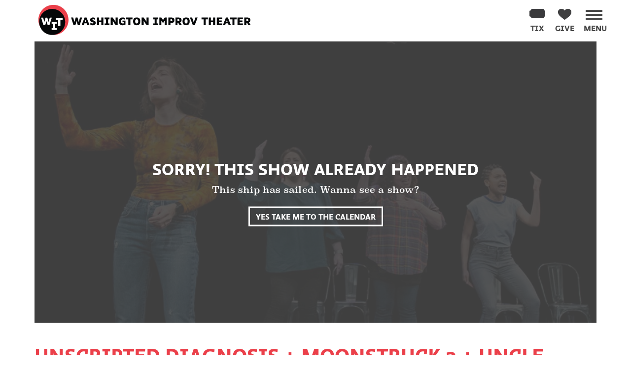

--- FILE ---
content_type: text/html; charset=UTF-8
request_url: https://witdc.org/performances/unscripted-diagnosis-moonstruck-2-uncle-gorgeous/
body_size: 12099
content:
<!doctype html>
<html class="no-js" lang="en-US">

<head>
	<meta charset="utf-8">
	<meta http-equiv="X-UA-Compatible" content="IE=edge">
	<title>Unscripted Diagnosis + Moonstruck 2 + Uncle Gorgeous - Dec 22, 2023</title>
	<meta name="viewport" content="width=device-width, initial-scale=1">
	<meta name='robots' content='index, follow, max-image-preview:large, max-snippet:-1, max-video-preview:-1' />
	<style>img:is([sizes="auto" i], [sizes^="auto," i]) { contain-intrinsic-size: 3000px 1500px }</style>
	
<!-- Google Tag Manager for WordPress by gtm4wp.com -->
<script data-cfasync="false" data-pagespeed-no-defer>
	var gtm4wp_datalayer_name = "dataLayer";
	var dataLayer = dataLayer || [];
</script>
<!-- End Google Tag Manager for WordPress by gtm4wp.com -->
	<meta name="description" content="Join us for Washington Improv Theater Presents - Unscripted Diagnosis + Moonstruck 2 + Uncle Gorgeous - on Dec 22, 2023 at 7:30 pm. This performance features Moonstruck 2 and Uncle Gorgeous." />
	<link rel="canonical" href="https://witdc.org/performances/unscripted-diagnosis-moonstruck-2-uncle-gorgeous/" />
	<meta property="og:locale" content="en_US" />
	<meta property="og:type" content="article" />
	<meta property="og:title" content="Unscripted Diagnosis + Moonstruck 2 + Uncle Gorgeous - Washington Improv Theater" />
	<meta property="og:description" content="WIT&#039;s improv comedians turn an audience suggestion into a never-before-seen comedy show!" />
	<meta property="og:url" content="https://witdc.org/performances/unscripted-diagnosis-moonstruck-2-uncle-gorgeous/" />
	<meta property="og:site_name" content="Washington Improv Theater" />
	<meta property="article:publisher" content="https://www.facebook.com/washingtonimprovtheater" />
	<meta property="article:modified_time" content="2023-11-14T17:12:56+00:00" />
	<meta property="og:image" content="https://witdc.org/wp-content/uploads/2014/10/WIT-rgb_circle.jpg" />
	<meta property="og:image:width" content="377" />
	<meta property="og:image:height" content="383" />
	<meta property="og:image:type" content="image/jpeg" />
	<meta name="twitter:card" content="summary_large_image" />
	<meta name="twitter:site" content="@WITimprov" />
	<script type="application/ld+json" class="yoast-schema-graph">{"@context":"https://schema.org","@graph":[{"@type":"WebPage","@id":"https://witdc.org/performances/unscripted-diagnosis-moonstruck-2-uncle-gorgeous/","url":"https://witdc.org/performances/unscripted-diagnosis-moonstruck-2-uncle-gorgeous/","name":"Unscripted Diagnosis + Moonstruck 2 + Uncle Gorgeous - Washington Improv Theater","isPartOf":{"@id":"https://witdc.org/#website"},"datePublished":"2023-11-07T18:24:25+00:00","dateModified":"2023-11-14T17:12:56+00:00","breadcrumb":{"@id":"https://witdc.org/performances/unscripted-diagnosis-moonstruck-2-uncle-gorgeous/#breadcrumb"},"inLanguage":"en-US","potentialAction":[{"@type":"ReadAction","target":["https://witdc.org/performances/unscripted-diagnosis-moonstruck-2-uncle-gorgeous/"]}]},{"@type":"BreadcrumbList","@id":"https://witdc.org/performances/unscripted-diagnosis-moonstruck-2-uncle-gorgeous/#breadcrumb","itemListElement":[{"@type":"ListItem","position":1,"name":"Home","item":"https://witdc.org/"},{"@type":"ListItem","position":2,"name":"Unscripted Diagnosis + Moonstruck 2 + Uncle Gorgeous"}]},{"@type":"WebSite","@id":"https://witdc.org/#website","url":"https://witdc.org/","name":"Washington Improv Theater","description":"DC&#039;s premier destination for longform improv.","publisher":{"@id":"https://witdc.org/#organization"},"potentialAction":[{"@type":"SearchAction","target":{"@type":"EntryPoint","urlTemplate":"https://witdc.org/search/{search_term_string}"},"query-input":{"@type":"PropertyValueSpecification","valueRequired":true,"valueName":"search_term_string"}}],"inLanguage":"en-US"},{"@type":"Organization","@id":"https://witdc.org/#organization","name":"Washington Improv Theater","url":"https://witdc.org/","logo":{"@type":"ImageObject","inLanguage":"en-US","@id":"https://witdc.org/#/schema/logo/image/","url":"https://witdc.org/wp-content/uploads/2021/09/wit-logo.png","contentUrl":"https://witdc.org/wp-content/uploads/2021/09/wit-logo.png","width":983,"height":1000,"caption":"Washington Improv Theater"},"image":{"@id":"https://witdc.org/#/schema/logo/image/"},"sameAs":["https://www.facebook.com/washingtonimprovtheater","https://x.com/WITimprov","http://instagram.com/washingtonimprovtheater","https://www.linkedin.com/company/washington-improv-theater","https://www.youtube.com/user/WITonvideo"]}]}</script>


<link rel='dns-prefetch' href='//ajax.googleapis.com' />
<link rel='dns-prefetch' href='//www.eventbrite.com' />
<link rel="alternate" type="application/rss+xml" title="Washington Improv Theater &raquo; Feed" href="https://witdc.org/feed/" />
<link rel="https://api.w.org/" href="https://witdc.org/wp-json/" /><link rel="alternate" title="JSON" type="application/json" href="https://witdc.org/wp-json/wp/v2/performances/15697" /><style id='classic-theme-styles-inline-css' type='text/css'>
/*! This file is auto-generated */
.wp-block-button__link{color:#fff;background-color:#32373c;border-radius:9999px;box-shadow:none;text-decoration:none;padding:calc(.667em + 2px) calc(1.333em + 2px);font-size:1.125em}.wp-block-file__button{background:#32373c;color:#fff;text-decoration:none}
</style>
<link rel="stylesheet" href="https://witdc.org/wp-content/plugins/gift-up/blocks/build/checkout-block/checkout.css"><style id='global-styles-inline-css' type='text/css'>
:root{--wp--preset--aspect-ratio--square: 1;--wp--preset--aspect-ratio--4-3: 4/3;--wp--preset--aspect-ratio--3-4: 3/4;--wp--preset--aspect-ratio--3-2: 3/2;--wp--preset--aspect-ratio--2-3: 2/3;--wp--preset--aspect-ratio--16-9: 16/9;--wp--preset--aspect-ratio--9-16: 9/16;--wp--preset--color--black: #000000;--wp--preset--color--cyan-bluish-gray: #abb8c3;--wp--preset--color--white: #ffffff;--wp--preset--color--pale-pink: #f78da7;--wp--preset--color--vivid-red: #cf2e2e;--wp--preset--color--luminous-vivid-orange: #ff6900;--wp--preset--color--luminous-vivid-amber: #fcb900;--wp--preset--color--light-green-cyan: #7bdcb5;--wp--preset--color--vivid-green-cyan: #00d084;--wp--preset--color--pale-cyan-blue: #8ed1fc;--wp--preset--color--vivid-cyan-blue: #0693e3;--wp--preset--color--vivid-purple: #9b51e0;--wp--preset--gradient--vivid-cyan-blue-to-vivid-purple: linear-gradient(135deg,rgba(6,147,227,1) 0%,rgb(155,81,224) 100%);--wp--preset--gradient--light-green-cyan-to-vivid-green-cyan: linear-gradient(135deg,rgb(122,220,180) 0%,rgb(0,208,130) 100%);--wp--preset--gradient--luminous-vivid-amber-to-luminous-vivid-orange: linear-gradient(135deg,rgba(252,185,0,1) 0%,rgba(255,105,0,1) 100%);--wp--preset--gradient--luminous-vivid-orange-to-vivid-red: linear-gradient(135deg,rgba(255,105,0,1) 0%,rgb(207,46,46) 100%);--wp--preset--gradient--very-light-gray-to-cyan-bluish-gray: linear-gradient(135deg,rgb(238,238,238) 0%,rgb(169,184,195) 100%);--wp--preset--gradient--cool-to-warm-spectrum: linear-gradient(135deg,rgb(74,234,220) 0%,rgb(151,120,209) 20%,rgb(207,42,186) 40%,rgb(238,44,130) 60%,rgb(251,105,98) 80%,rgb(254,248,76) 100%);--wp--preset--gradient--blush-light-purple: linear-gradient(135deg,rgb(255,206,236) 0%,rgb(152,150,240) 100%);--wp--preset--gradient--blush-bordeaux: linear-gradient(135deg,rgb(254,205,165) 0%,rgb(254,45,45) 50%,rgb(107,0,62) 100%);--wp--preset--gradient--luminous-dusk: linear-gradient(135deg,rgb(255,203,112) 0%,rgb(199,81,192) 50%,rgb(65,88,208) 100%);--wp--preset--gradient--pale-ocean: linear-gradient(135deg,rgb(255,245,203) 0%,rgb(182,227,212) 50%,rgb(51,167,181) 100%);--wp--preset--gradient--electric-grass: linear-gradient(135deg,rgb(202,248,128) 0%,rgb(113,206,126) 100%);--wp--preset--gradient--midnight: linear-gradient(135deg,rgb(2,3,129) 0%,rgb(40,116,252) 100%);--wp--preset--font-size--small: 13px;--wp--preset--font-size--medium: 20px;--wp--preset--font-size--large: 36px;--wp--preset--font-size--x-large: 42px;--wp--preset--spacing--20: 0.44rem;--wp--preset--spacing--30: 0.67rem;--wp--preset--spacing--40: 1rem;--wp--preset--spacing--50: 1.5rem;--wp--preset--spacing--60: 2.25rem;--wp--preset--spacing--70: 3.38rem;--wp--preset--spacing--80: 5.06rem;--wp--preset--shadow--natural: 6px 6px 9px rgba(0, 0, 0, 0.2);--wp--preset--shadow--deep: 12px 12px 50px rgba(0, 0, 0, 0.4);--wp--preset--shadow--sharp: 6px 6px 0px rgba(0, 0, 0, 0.2);--wp--preset--shadow--outlined: 6px 6px 0px -3px rgba(255, 255, 255, 1), 6px 6px rgba(0, 0, 0, 1);--wp--preset--shadow--crisp: 6px 6px 0px rgba(0, 0, 0, 1);}:where(.is-layout-flex){gap: 0.5em;}:where(.is-layout-grid){gap: 0.5em;}body .is-layout-flex{display: flex;}.is-layout-flex{flex-wrap: wrap;align-items: center;}.is-layout-flex > :is(*, div){margin: 0;}body .is-layout-grid{display: grid;}.is-layout-grid > :is(*, div){margin: 0;}:where(.wp-block-columns.is-layout-flex){gap: 2em;}:where(.wp-block-columns.is-layout-grid){gap: 2em;}:where(.wp-block-post-template.is-layout-flex){gap: 1.25em;}:where(.wp-block-post-template.is-layout-grid){gap: 1.25em;}.has-black-color{color: var(--wp--preset--color--black) !important;}.has-cyan-bluish-gray-color{color: var(--wp--preset--color--cyan-bluish-gray) !important;}.has-white-color{color: var(--wp--preset--color--white) !important;}.has-pale-pink-color{color: var(--wp--preset--color--pale-pink) !important;}.has-vivid-red-color{color: var(--wp--preset--color--vivid-red) !important;}.has-luminous-vivid-orange-color{color: var(--wp--preset--color--luminous-vivid-orange) !important;}.has-luminous-vivid-amber-color{color: var(--wp--preset--color--luminous-vivid-amber) !important;}.has-light-green-cyan-color{color: var(--wp--preset--color--light-green-cyan) !important;}.has-vivid-green-cyan-color{color: var(--wp--preset--color--vivid-green-cyan) !important;}.has-pale-cyan-blue-color{color: var(--wp--preset--color--pale-cyan-blue) !important;}.has-vivid-cyan-blue-color{color: var(--wp--preset--color--vivid-cyan-blue) !important;}.has-vivid-purple-color{color: var(--wp--preset--color--vivid-purple) !important;}.has-black-background-color{background-color: var(--wp--preset--color--black) !important;}.has-cyan-bluish-gray-background-color{background-color: var(--wp--preset--color--cyan-bluish-gray) !important;}.has-white-background-color{background-color: var(--wp--preset--color--white) !important;}.has-pale-pink-background-color{background-color: var(--wp--preset--color--pale-pink) !important;}.has-vivid-red-background-color{background-color: var(--wp--preset--color--vivid-red) !important;}.has-luminous-vivid-orange-background-color{background-color: var(--wp--preset--color--luminous-vivid-orange) !important;}.has-luminous-vivid-amber-background-color{background-color: var(--wp--preset--color--luminous-vivid-amber) !important;}.has-light-green-cyan-background-color{background-color: var(--wp--preset--color--light-green-cyan) !important;}.has-vivid-green-cyan-background-color{background-color: var(--wp--preset--color--vivid-green-cyan) !important;}.has-pale-cyan-blue-background-color{background-color: var(--wp--preset--color--pale-cyan-blue) !important;}.has-vivid-cyan-blue-background-color{background-color: var(--wp--preset--color--vivid-cyan-blue) !important;}.has-vivid-purple-background-color{background-color: var(--wp--preset--color--vivid-purple) !important;}.has-black-border-color{border-color: var(--wp--preset--color--black) !important;}.has-cyan-bluish-gray-border-color{border-color: var(--wp--preset--color--cyan-bluish-gray) !important;}.has-white-border-color{border-color: var(--wp--preset--color--white) !important;}.has-pale-pink-border-color{border-color: var(--wp--preset--color--pale-pink) !important;}.has-vivid-red-border-color{border-color: var(--wp--preset--color--vivid-red) !important;}.has-luminous-vivid-orange-border-color{border-color: var(--wp--preset--color--luminous-vivid-orange) !important;}.has-luminous-vivid-amber-border-color{border-color: var(--wp--preset--color--luminous-vivid-amber) !important;}.has-light-green-cyan-border-color{border-color: var(--wp--preset--color--light-green-cyan) !important;}.has-vivid-green-cyan-border-color{border-color: var(--wp--preset--color--vivid-green-cyan) !important;}.has-pale-cyan-blue-border-color{border-color: var(--wp--preset--color--pale-cyan-blue) !important;}.has-vivid-cyan-blue-border-color{border-color: var(--wp--preset--color--vivid-cyan-blue) !important;}.has-vivid-purple-border-color{border-color: var(--wp--preset--color--vivid-purple) !important;}.has-vivid-cyan-blue-to-vivid-purple-gradient-background{background: var(--wp--preset--gradient--vivid-cyan-blue-to-vivid-purple) !important;}.has-light-green-cyan-to-vivid-green-cyan-gradient-background{background: var(--wp--preset--gradient--light-green-cyan-to-vivid-green-cyan) !important;}.has-luminous-vivid-amber-to-luminous-vivid-orange-gradient-background{background: var(--wp--preset--gradient--luminous-vivid-amber-to-luminous-vivid-orange) !important;}.has-luminous-vivid-orange-to-vivid-red-gradient-background{background: var(--wp--preset--gradient--luminous-vivid-orange-to-vivid-red) !important;}.has-very-light-gray-to-cyan-bluish-gray-gradient-background{background: var(--wp--preset--gradient--very-light-gray-to-cyan-bluish-gray) !important;}.has-cool-to-warm-spectrum-gradient-background{background: var(--wp--preset--gradient--cool-to-warm-spectrum) !important;}.has-blush-light-purple-gradient-background{background: var(--wp--preset--gradient--blush-light-purple) !important;}.has-blush-bordeaux-gradient-background{background: var(--wp--preset--gradient--blush-bordeaux) !important;}.has-luminous-dusk-gradient-background{background: var(--wp--preset--gradient--luminous-dusk) !important;}.has-pale-ocean-gradient-background{background: var(--wp--preset--gradient--pale-ocean) !important;}.has-electric-grass-gradient-background{background: var(--wp--preset--gradient--electric-grass) !important;}.has-midnight-gradient-background{background: var(--wp--preset--gradient--midnight) !important;}.has-small-font-size{font-size: var(--wp--preset--font-size--small) !important;}.has-medium-font-size{font-size: var(--wp--preset--font-size--medium) !important;}.has-large-font-size{font-size: var(--wp--preset--font-size--large) !important;}.has-x-large-font-size{font-size: var(--wp--preset--font-size--x-large) !important;}
:where(.wp-block-post-template.is-layout-flex){gap: 1.25em;}:where(.wp-block-post-template.is-layout-grid){gap: 1.25em;}
:where(.wp-block-columns.is-layout-flex){gap: 2em;}:where(.wp-block-columns.is-layout-grid){gap: 2em;}
:root :where(.wp-block-pullquote){font-size: 1.5em;line-height: 1.6;}
</style>
<link rel="stylesheet" href="https://witdc.org/wp-content/plugins/genesis-columns-advanced/css/gca-column-styles.css"><link rel="stylesheet" href="https://witdc.org/wp-content/themes/washington_improv/dist/css/main-4ca3546560.css"><link rel="stylesheet" href="https://witdc.org/wp-content/themes/washington_improv/blocks/performance-calendar/block.css"><link rel="stylesheet" href="https://witdc.org/wp-content/themes/washington_improv/css/theme-custom.css"><script src="https://witdc.org/wp-content/plugins/gift-up/blocks/build/checkout-block/checkout.js" defer data-wp-strategy="defer"></script><script src="https://ajax.googleapis.com/ajax/libs/jquery/2.1.1/jquery.min.js"></script><script>
/* <![CDATA[ */
var notification = {"notification_enabled":false};
/* ]]> */
</script><script defer src="https://witdc.org/wp-content/themes/washington_improv/dist/js/scripts-8256ba6263.js"></script><script async defer src="https://witdc.org/wp-content/themes/washington_improv/dist/js/witNewsletter-cfe67f33a2.js"></script><script src="//use.typekit.com/sfq2chm.js"></script><script>
/* <![CDATA[ */
try{Typekit.load({ async: false });}catch(e){}
/* ]]> */
</script><!-- Facebook Pixel Code -->
<script>
  !function(f,b,e,v,n,t,s)
  {if(f.fbq)return;n=f.fbq=function(){n.callMethod?
  n.callMethod.apply(n,arguments):n.queue.push(arguments)};
  if(!f._fbq)f._fbq=n;n.push=n;n.loaded=!0;n.version='2.0';
  n.queue=[];t=b.createElement(e);t.async=!0;
  t.src=v;s=b.getElementsByTagName(e)[0];
  s.parentNode.insertBefore(t,s)}(window, document,'script',
  'https://connect.facebook.net/en_US/fbevents.js');
  fbq('init', '254923551557674');
  fbq('track', 'PageView');
</script>
<noscript><img height="1" width="1" style="display:none"
  src="https://www.facebook.com/tr?id=254923551557674&ev=PageView&noscript=1"
/></noscript>
<!-- End Facebook Pixel Code -->
<!-- Google Tag Manager for WordPress by gtm4wp.com -->
<!-- GTM Container placement set to off -->
<script data-cfasync="false" data-pagespeed-no-defer>
	var dataLayer_content = {"pagePostType":"performances","pagePostType2":"single-performances","pagePostAuthor":"Dan Miller"};
	dataLayer.push( dataLayer_content );
</script>
<script data-cfasync="false" data-pagespeed-no-defer>
	console.warn && console.warn("[GTM4WP] Google Tag Manager container code placement set to OFF !!!");
	console.warn && console.warn("[GTM4WP] Data layer codes are active but GTM container must be loaded using custom coding !!!");
</script>
<!-- End Google Tag Manager for WordPress by gtm4wp.com --><link rel="apple-touch-icon" sizes="180x180" href="https://witdc.org/wp-content/themes/washington_improv/dist/img/icon/apple-touch-icon-180x180.png"><link rel="icon" href="https://witdc.org/wp-content/themes/washington_improv/dist/img/icon/favicon-32x32.png?v=2" sizes="32x32" /><link rel="icon" href="https://witdc.org/wp-content/themes/washington_improv/dist/img/icon/favicon-16x16.png?v=2" sizes="16x16" /><link rel="logo" type="image/svg" href="https://witdc.org/wp-content/themes/washington_improv/dist/img/logo/washington-improv-theater-logo.svg" />		<style type="text/css" id="wp-custom-css">
			.section-banner {height:calc(45vh - 84px);}

.section-banner .page-title {bottom: -20px;}		</style>
			

	
	<link rel="alternate" type="application/rss+xml" title=" Feed" href="https://witdc.org/feed/">
	<meta name="facebook-domain-verification" content="j0wt58mdzyhv6rwx1amp7v7zuhnpcj" />
	<!-- Google Tag Manager -->
	<script>
		(function(w,d,s,l,i){w[l]=w[l]||[];w[l].push({'gtm.start':
		new Date().getTime(),event:'gtm.js'});var f=d.getElementsByTagName(s)[0],
		j=d.createElement(s),dl=l!='dataLayer'?'&l='+l:'';j.async=true;j.src=
		'https://www.googletagmanager.com/gtm.js?id='+i+dl;f.parentNode.insertBefore(j,f);
		})(window,document,'script','dataLayer','GTM-W4H92F8');
	</script>
	<!-- End Google Tag Manager -->
</head>

<body data-rsssl=1 class="wp-singular performances-template-default single single-performances postid-15697 wp-theme-washington_improv metaslider-plugin wit unscripted-diagnosis-moonstruck-2-uncle-gorgeous  performances unscripted-diagnosis-moonstruck-2-uncle-gorgeous ">
	<!-- Google Tag Manager (noscript) -->
	<noscript>
		<iframe src="https://www.googletagmanager.com/ns.html?id=GTM-W4H92F8" height="0" width="0" style="display:none;visibility:hidden"></iframe>
	</noscript>
	<!-- End Google Tag Manager (noscript) -->
	<div class="site-wrapper">
		<div class="site-wrapper-inner">
			        	<header class="masthead header clearfix headroom" id="header">
		<div class="inner container">
			<div class="row">
				<div class="masthead-brand col-xs-4 col-sm-8">
					<a href="/" class="logo" id="logo">
						<span class="sr-only">Washington Improv Theater</span>
					</a>
				</div>
				<div class="navbar-right main-menu-container" id="main-menu-container">
					<a class="navbar-toggle main-menu-toggle nav-btn nav-main-menu-btn" id="main-menu-toggle" href="#main-menu" role="button" aria-expanded="false" aria-controls="main-menu" aria-label="Toggle Main Menu">
						<span class="nav-icon menu-icon"></span>
						<span class="nav-icon-title nav-menu-button-title menu-icon-title">Menu</span>
					</a>
					<div class="main-navigation-container" id="main-menu">
						<div class="container">
							<div class="row nav-header-row" id="nav-header-row"></div>
	<div class="row primary-nav-row" id="primary-nav-row">
					<div class="col-xs-12 col-sm-4 ">
				<div class="panel">
					<div class="panel-heading">
						<a href="https://witdc.org/watch/" class="accent-text-shows accent-text-watch" title="Shows">Shows</a>
					</div>
											<ul class="list-group">
															<li class="list-group-item">
									<a href="https://witdc.org/watch#wit-calendar" title="Get Tickets">Get Tickets</a>
								</li>
															<li class="list-group-item">
									<a href="https://witdc.org/ensembles/" title="Ensembles">Ensembles</a>
								</li>
															<li class="list-group-item">
									<a href="https://witdc.org/plan-your-visit/" title="Plan Your Visit">Plan Your Visit</a>
								</li>
													</ul>
									</div>
			</div>
					<div class="col-xs-12 col-sm-4 ">
				<div class="panel">
					<div class="panel-heading">
						<a href="https://witdc.org/improv-classes/" class="accent-text-classes accent-text-improv" title="Classes">Classes</a>
					</div>
											<ul class="list-group">
															<li class="list-group-item">
									<a href="https://witdc.org/improv-classes/" title="Learn">Learn</a>
								</li>
															<li class="list-group-item">
									<a href="https://witdc.org/classes/" title="Upcoming Classes">Upcoming Classes</a>
								</li>
															<li class="list-group-item">
									<a href="https://witdc.org/improv-classes/improv-for-all/" title="Free Workshops">Free Workshops</a>
								</li>
															<li class="list-group-item">
									<a href="https://witdc.org/class-policies/" title="Class Policies">Class Policies</a>
								</li>
													</ul>
									</div>
			</div>
					<div class="col-xs-12 col-sm-4 ">
				<div class="panel">
					<div class="panel-heading">
						<a href="https://witdc.org/wit-at-work/" class="accent-text-witwork accent-text-wit" title="WIT@Work">WIT@Work</a>
					</div>
											<ul class="list-group">
															<li class="list-group-item">
									<a href="https://witdc.org/wit-at-work/" title="Bring improv to work">Bring improv to work</a>
								</li>
															<li class="list-group-item">
									<a href="https://witdc.org/wp-content/uploads/2025/03/WIT@Work-Brochure-2024.pdf" title="Our brochure">Our brochure</a>
								</li>
													</ul>
									</div>
			</div>
			</div>
	<div class="row secondary-nav-row" id="secondary-nav-row">
		<div class="col-xs-12 col-sm-4">
							<div class="panel">
					<div class="panel-heading">
						<a href="https://witdc.org/about-wit/" class="menu-about-wit menu-item-has-children" title="About WIT">About WIT</a>
					</div>
											<ul class="list-group">
															<li class="list-group-item">
									<a href="https://witdc.org/about-wit/" title="Who We Are">Who We Are</a>
								</li>
															<li class="list-group-item">
									<a href="https://witdc.org/people/" title="People">People</a>
								</li>
															<li class="list-group-item">
									<a href="https://witdc.org/wits-board/" title="WIT’s Board">WIT’s Board</a>
								</li>
															<li class="list-group-item">
									<a href="https://witdc.org/discrimination-harassment-prevention-policy-washington-improv-theater/" title="Discrimination and Harassment Prevention Policy">Discrimination and Harassment Prevention Policy</a>
								</li>
													</ul>
									</div>
					</div>
					<div class="col-xs-12 col-sm-4">
				<div class="panel">
					<div class="panel-heading">
						<a href="https://witdc.org/news/" class="" title="News">News</a>
					</div>
									</div>
			</div>
					<div class="col-xs-12 col-sm-4">
				<div class="panel">
					<div class="panel-heading">
						<a href="https://witdc.org/get-involved/" class="" title="Get Involved">Get Involved</a>
					</div>
									</div>
			</div>
					<div class="col-xs-12 col-sm-4">
				<div class="panel">
					<div class="panel-heading">
						<a href="https://witdc.org/laughingmatters/" class="" title="Laughing Matters">Laughing Matters</a>
					</div>
									</div>
			</div>
					<div class="col-xs-12 col-sm-4">
				<div class="panel">
					<div class="panel-heading">
						<a href="https://witdc.org/wits-big-move/" class="" title="WIT's New Home">WIT's New Home</a>
					</div>
									</div>
			</div>
			</div>
						</div>
					</div>
				</div>
				<div class="navbar-right">
											<a href="https://secure.givelively.org/donate/washington-improvisational-theater-co/support-wit-with-a-year-end-gift" class="nav-btn nav-donate-btn pull-right" id="header-donations-btn" onclick="__gaTracker('send', 'event', 'outbound-donations', 'https://secure.givelively.org/donate/washington-improvisational-theater-co/support-wit-with-a-year-end-gift', 'Topbar Donations Button');" aria-labelledby="heart-label">
							<span id="heart" class="nav-icon donate-icon"></span>
							<span class="nav-icon-title donate-icon-title" id="heart-label">Give</span>
							<span id="heart-loader"></span>
						</a>
																<a href="https://witdc.org/watch/" class="nav-btn nav-tix-btn pull-right" id="header-tix-btn">
							<span id="tix" class="nav-icon tix-icon"></span>
							<span class="nav-icon-title tix-icon-title">Tix</span>
							<span id="tix-loader"></span>
						</a>
									</div>
			</div>
		</div>
	</header>
<a class="skip-link sr-only" href="#main">Skip to content</a>
<div class="page-container" id="main" role="main" tab-index="-1">
        <button type="button" id="return-to-top" title="Back to Top" class="" aria-hidden="true">
	<i class="fa fa-chevron-up"></i>
</button>
        
    						<article class="post post-type-performances" id="post-15697"  itemscope itemtype="http://schema.org/ComedyEvent" >
        <section class="performances-post">
            <div class="container">
                <div class="post-content" id="content">
                    
	
<div class="post-banner-container" data-current="1768953600" data-performance="1703203200">
			<div class="row">
			<div class="col-xs-12">
				<img src="https://witdc.org/wp-content/uploads/2023/08/moonstruck-1000x500-c-default.jpg" class="full-width-image img-responsive" alt="Unscripted Diagnosis + Moonstruck 2 + Uncle Gorgeous"/>
			</div>
		</div>
				<div class="content-banner-container archived-content-banner-container">
	<div class="banner-caption">
					<h2>Sorry! This show already happened</h2>
		
					<p class="lead">This ship has sailed. Wanna see a show?</p>
		
		<a href="/watch/#calendar" class="btn btn-outline btn-white-outline" title="Calendar">Yes take me to the calendar</a>
	</div>
</div>
	</div>

<div class="row">
	<div class="col-xs-12">
		<div class="page-header ">
			<h1 class="accent-text" itemprop="name">Unscripted Diagnosis + Moonstruck 2 + Uncle Gorgeous</h1>
            
			<h2>
				Washington Improv Theater Presents
						-
										December 22, 2023			</h2>




                											<a href="https://www.eventbrite.com/e/750952207267" class="btn large red" itemprop="url"  id="eb-tix-trigger" onclick="return false;">Get Tickets Now!</a>
													





		</div>
					<p class="lead">WIT's improv comedians turn an audience suggestion into a never-before-seen comedy show!</p>
			</div>
</div>
                    	<a href="https://witdc.org/performances/queer-variety-cavalcade-a-queermas-carol/" class="pagination-item post-pagination pagination-item-prev post-prev " id="performances_prev" rel="prev" title="Previous Performances Post">
		<span class="sr-only">Queer Variety Cavalcade - A "Queermas Carol"</span>
		<i class="fa fa-chevron-left fa-2x"></i>
	</a>
	<a href="https://witdc.org/performances/uncle-gorgeous-imusical-11/" class="pagination-item pagination-item-next post-pagination post-next " id="performances_next" rel="next" title="Next Performances Post">
		<span class="sr-only">Uncle Gorgeous + iMusical</span>
		<i class="fa fa-chevron-right fa-2x"></i>
	</a>
                    
	
                        	<div class="row ">
					<div class="col-sm-6">
				<h4>Guest acts</h4>
<p><strong>Unscripted Diagnosis:</strong> <span data-sheets-formula-bar-text-style="font-size:13px;color:#000000;font-weight:normal;text-decoration:none;font-family:'Arial';font-style:normal;text-decoration-skip-ink:none;">Some of the weirdest injuries occur when you are home for the holidays. This is your chance to experience the perfect blend of comedy and chaos. Our team of talented improvisers will have you in stitches as they take on the role of doctors, patients and family members with no script, just your stories and our wit. <em>Cast:</em> Krystal Ali, Samiyyah Ali, Erick Acuña, Neil Baron, David Brescia-Weiler, Caroline Chen, Tom Di Liberto, Patrick Fleury, Kristina Martinez, Ryan McCloskey, Kelsey Peters, Bethany Stokes, Elaine Tinkelman, Slli&#8217;m Williams </span></p>
<p><strong>Moonstruck 2:</strong> The <span data-sheets-formula-bar-text-style="font-size:13px;color:#000000;font-weight:normal;text-decoration:none;font-family:'Arial';font-style:normal;text-decoration-skip-ink:none;">2023 Fighting Improv Smackdown Tournament champions, Moonstruck 2 consists of four city gals, who know that sometimes you need to dance in front of the moonlight. Come *CHER* your favorite holiday movie quote, and watch them spin it into a show that&#8217;s fast, feminist, and fun. <em>Cast:</em> Jordana Mishory, Macey Schiff, Liz Sanders, Simone Webster </span></p>
<p><strong>Uncle Gorgeous: </strong><span data-sheets-formula-bar-text-style="font-size:13px;color:#000000;font-weight:normal;text-decoration:none;font-family:'Arial';font-style:normal;text-decoration-skip-ink:none;">Join Uncle Gorgeous for a heartwarming holiday-themed improv show that&#8217;s all about making cherished memories come alive! We&#8217;ll ask for a fond holiday memory involving a loved one, then delve into a brief interview to capture the essence of that special time. From there, get ready for a 25-minute silly super-cut of the highs, lows, hilarity, and beauty of existing in today&#8217;s world. The performers will feel like your favorite fun uncles when they improvise a feel-good comedy set based on your heartwarming holiday recollections, ensuring a night of laughter, nostalgia, and unscripted fun. </span></p>

			</div>
			<div class="col-sm-6">
				<p><b>Frequently Asked Questions</b></p>
<p><a href="https://witdc.org/frequently-asked-questions/">Visit our FAQ</a> for answers to frequently asked questions about WIT performances.</p>
<p><b>COVID safety</b></p>
<p>Masks are recommended, but not required for WIT shows. Learn more on our<a href="https://witdc.org/covidsafety/"> COVID Safety page</a>.</p>
<p><b>Accessibility information</b></p>
<p>This performance will take place in the Milton Theatre on the second floor, reachable by stairs or elevator. Most seats in the Milton require the use of some stairs in the theater. The Milton has wheelchair- and scooter-accessible locations (reached by use of a platform lift) where patrons can remain in their wheelchairs or transfer to seats. Patrons requiring a wheelchair-accessible seat location should purchase a general admission ticket and then notify us by email at <a href="mailto:wit@witdc.org" target="_blank" rel="noopener">wit@witdc.org</a> so that box office staff can be ready to assist or direct you. Please do not contact the Studio Theatre box office; they do not handle ticketing or seating for WIT performances. For more info on accessibility at Studio Theatre, see <a href="https://www.studiotheatre.org/visit/accessibility" target="_blank" rel="noopener" data-saferedirecturl="https://www.google.com/url?q=https://www.studiotheatre.org/visit/accessibility&amp;source=gmail&amp;ust=1700058469978000&amp;usg=AOvVaw2qV0lG_1lWbqk38v2PfJrL">their accessibility page</a>.</p>

			</div>
			</div>
            

<div class="post-details-container post-details" id="post-details" style="margin-top:4rem">
<h2 class="accent-text post-details-heading">Details</h2>
<div class="post-details list-group">
            <div class="list-group-item list-item-event-date">
            <div class="list-group-item-heading">Date:</div>
            <div class="list-group-item-text">Friday December 22, 2023</div>
        </div>
        <div class="list-group-item list-item-event-time">
            <div class="list-group-item-heading">Time:</div>
            <div class="list-group-item-text">7:30 PM</div>
        </div>
        <meta itemprop="startDate" content="2023-12-22T19:30:00">
    
            <div class="list-group-item list-item-event-price" itemscope="itemscope" itemtype="http://schema.org/Offer" itemprop="offers">
            <div class="list-group-item-heading">Price:</div>
            <div class="list-group-item-text">$15.00 - $20.00</div>
                        <meta itemprop="url" content="https://www.eventbrite.com/e/750952207267"/>
                        <meta itemprop="price" content="15"/>
            <meta itemprop="priceCurrency" content="USD"/>
        </div>
    
    <div class="list-group-item">
        <div class="list-group-item-heading">Invite Your Friends:</div>
        <div class="list-group-item-text">
            <div class=" social-sharing-container">
                	<span class="article-share-container">
					<a href="http://www.facebook.com/sharer/sharer.php?u=https://witdc.org/performances/unscripted-diagnosis-moonstruck-2-uncle-gorgeous/" class="social-share facebook-share" id="facebook-share" onclick="__gaTracker('send', 'event', 'outbound-share', 'http://www.facebook.com/sharer/sharer.php?u=https://witdc.org/performances/unscripted-diagnosis-moonstruck-2-uncle-gorgeous/', 'Facebook Share performances');" title="Share on Facebook">
				<span class="sr-only">Share on Facebook</span>
				<i class="fa fa-facebook fa-2x"></i>
			</a>
							<a href="https://twitter.com/intent/tweet?url=https%3A%2F%2Fwitdc.org%2Fperformances%2Funscripted-diagnosis-moonstruck-2-uncle-gorgeous%2F&#038;via=WITimprov&#038;text=Unscripted+Diagnosis+%2B+Moonstruck+2+%2B+Uncle+Gorgeous&#038;hashtags=" class="social-share twitter-share" id="twitter-share" onclick="__gaTracker('send', 'event', 'outbound-share', 'https://twitter.com/intent/tweet?url=https%3A%2F%2Fwitdc.org%2Fperformances%2Funscripted-diagnosis-moonstruck-2-uncle-gorgeous%2F&#038;via=WITimprov&#038;text=Unscripted+Diagnosis+%2B+Moonstruck+2+%2B+Uncle+Gorgeous&#038;hashtags=', 'Twitter Share performances');" title="Share on Twitter">
				<span class="sr-only">Share on Twitter</span>
				<i class="fa fa-twitter fa-2x"></i>
			</a>
							<a href="mailto:?subject=Unscripted%20Diagnosis%20+%20Moonstruck%202%20+%20Uncle%20Gorgeous&#038;body=https://witdc.org/performances/unscripted-diagnosis-moonstruck-2-uncle-gorgeous/" class="social-share email-share" id="email-share" onclick="__gaTracker('send', 'event', 'outbound-share', 'mailto:?subject=Unscripted%20Diagnosis%20+%20Moonstruck%202%20+%20Uncle%20Gorgeous&#038;body=https://witdc.org/performances/unscripted-diagnosis-moonstruck-2-uncle-gorgeous/', 'Email Share performances ');" title="Share via Email">
				<span class="sr-only">Share via Email</span>
				<i class="fa fa-envelope fa-2x"></i>
			</a>
					</span>
            </div>
        </div>
    </div>




    
        <div class="list-group-item list-group-item-location">
                            
                    <div class="list-group-item-heading">Location:</div>
                    <div class="list-group-item-text" itemprop="location" itemscope="itemscope" itemtype="http://schema.org/EventVenue">
                        <p>
                            <span itemprop="name">Studio Theatre</span>
                            <br/>

                                <a href="http://maps.google.com/?q=1501%2014th%20Street%20Northwest" title="Get Directions" target="_blank">
                                    <span itemprop="address">1501 14th Street Northwest</span>
                                </a>
                                                    </p>
                    </div>
                
                    </div>
        
    
</div>

</div>

                </div>
                <div class="theme-block performance-calendar">

<h2>Performance Calendar</h2>
<form method="get" class="filters">

<span class="dates" id="filter-month">

    <span class="fa fa-chevron-left month-nav prev"></span>

    <ul class="month">
                <li data-date="202312" class="on">December 2023</li>
            </ul>
    <span class="fa fa-chevron-right month-nav next"></span>
</span>
</form>
	
					

	<div data-date="202312" 
		data-show='15689'		data-ensembles='["15574","10167"]'	class="performance 
		show-15689					ensemble-15574 ensemble-10167
			">
	

        
        <h3 class="title">
        <a href="https://witdc.org/performances/unscripted-diagnosis-moonstruck-2-uncle-gorgeous/">Unscripted Diagnosis + Moonstruck 2 + Uncle Gorgeous</a>

        </h3>

        <strong class="datetime">
            Friday, December 22, 2023: 7:30 PM
        </strong>

                <div class="linked-show">
        Performance series: 
        <a href="https://witdc.org/?post_type=shows&p=15689">Washington Improv Theater Presents</a>
        
        </div>		
        

				
        
        <div class="cta">
		<a onclick="return false" id="cta-button-750952207267" href="https://www.eventbrite.com/e/750952207267" class="tickets btn btn-outline btn-shows-outline" title="Tickets to Unscripted Diagnosis + Moonstruck 2 + Uncle Gorgeous">Get Tickets</a>
		</div>
		

	</div>
	<script>
	jQuery(function($) {
		//$('#cta-button-750952207267').on('click', function() { return false; })

		window.EBWidgets.createWidget({
			widgetType:'checkout',
			eventId:750952207267,
			modal: true,
			modalTriggerElementId: 'cta-button-750952207267'
		});
		
	});
	</script>
<div class="performance empty off">
    <h3 class="title">
                No performances <span class="current-filter"></span>
            <span class="current-date"></span>
        
    </h3></div>
</div>
	<div class="show-ensembles" id="show-ensembles">
		<div class="row">
			<div class="col-xs-12">
				<h2 class="page-header accent-text">Performers</h2>
			</div>
		</div>
					<div class="row" itemprop="performer" itemtype="http://schema.org/PerformingGroup" itemscope="">
				<a href="https://witdc.org/ensembles/moonstruck-2/" class="thumbnail col-xs-12 col-sm-8" title="Moonstruck 2">
					<div class="img-container">
						<img src="https://witdc.org/wp-content/uploads/2023/08/moonstruck-500x250-c-default.jpg" class="img-responsive full-width-image" alt="Moonstruck 2"/>
						<div class="overlay shows-overlay">
							<span class="overlay-caption">Meet
								<span class="thumb-overlay-title">Moonstruck 2</span>
							</span>
						</div>
					</div>
				</a>
				<div class="col-xs-12 col-sm-4">
					<a href="https://witdc.org/ensembles/moonstruck-2/" title="Moonstruck 2" class="ensemble-title" itemprop="url">
						<h3 class="" itemprop="name">Moonstruck 2</h3>
					</a>
											<p class="" itemprop="description">2023 Fighting Improv Smackdown Tournament champions Moonstruck 2 consists of four city gals who know that sometimes you need to dance in front of the moonlight. Come *CHER* your favorite movie quote, and watch them spin it into a show that's fast, feminist, and fun. <a href="https://witdc.org/ensembles/moonstruck-2/" class="read-more">Read More</a></p>
									</div>
			</div>
			<hr/>
					<div class="row" itemprop="performer" itemtype="http://schema.org/PerformingGroup" itemscope="">
				<a href="https://witdc.org/ensembles/uncle-gorgeous/" class="thumbnail col-xs-12 col-sm-8" title="Uncle Gorgeous">
					<div class="img-container">
						<img src="https://witdc.org/wp-content/uploads/2014/10/uncgorg-500x250-c-default.jpg" class="img-responsive full-width-image" alt="Uncle Gorgeous"/>
						<div class="overlay shows-overlay">
							<span class="overlay-caption">Meet
								<span class="thumb-overlay-title">Uncle Gorgeous</span>
							</span>
						</div>
					</div>
				</a>
				<div class="col-xs-12 col-sm-4">
					<a href="https://witdc.org/ensembles/uncle-gorgeous/" title="Uncle Gorgeous" class="ensemble-title" itemprop="url">
						<h3 class="" itemprop="name">Uncle Gorgeous</h3>
					</a>
											<p class="" itemprop="description">Uncle Gorgeous will make you "forget the obvious and embrace the absurd." <a href="https://witdc.org/ensembles/uncle-gorgeous/" class="read-more">Read More</a></p>
									</div>
			</div>
			<hr/>
			</div>
            </div>
                    </section>
    </article>

    </div>
    <footer id="footer" class="wit-footer">
	<div class="container">
		<div class="row">
			<div class="col-sm-4">
				<div class="widget text-3 widget_text"><h3>Newsletter Signup</h3>			<div class="textwidget"><a href="/stay-in-the-know/" class="btn btn-outline btn-white-outline">Subscribe</a></div>
		</div><div class="widget text-2 widget_text"><h3>Keep in Touch</h3>			<div class="textwidget"><a href="https://maps.app.goo.gl/VEFUXHtuvU9SLrVW8" title="View Location Map" id="footer-map-link">
<address itemprop="address" itemscope itemtype="http://schema.org/PostalAddress">
<p>
Washington Improv Theater<br/>
In Residence at Studio Theatre <br/>
<span itemprop="streetAddress">1501 14th St NW</span><br />
<span itemprop="addressLocality">Washington</span> <span itemprop="addressRegion">DC</span> 20005</p>
</address>
</a>
<a href="tel:2026422867" title="Call Us"><span itemprop="telephone">Main line (voicemail only): (202) 642-2867</span></a><br/>
<a href="tel:2024950958" title="Call Us"><span itemprop="telephone">Classes: (202) 495-0958</span></a><br/>
<a href="tel:2028105911" title="Call Us"><span itemprop="telephone">WIT@Work organizational trainings: (202) 810-5911</span></a></div>
		</div>
			</div>
			<div class="col-sm-4">
				<div class="widget nav_menu-2 widget_nav_menu"><h3>Socialize</h3><ul class="menu nav nav-pills nav-stacked"><li class="menu-instagram"><a target="_blank" href="http://instagram.com/washingtonimprovtheater">Instagram</a></li>
<li class="menu-facebook"><a target="_blank" href="https://www.facebook.com/washingtonimprovtheater" title="Like us on Facebook">Facebook</a></li>
<li class="menu-tiktok"><a target="_blank" href="https://www.tiktok.com/@witimprov" title="Follow us on TikTok">TikTok</a></li>
<li class="menu-youtube"><a href="https://www.youtube.com/user/WITonvideo">YouTube</a></li>
<li class="menu-blue-sky"><a href="https://bsky.app/profile/witimprov.bsky.social">Blue Sky</a></li>
</ul></div><div class="widget search-3 widget_search"><h3>Search Our Site</h3><form role="search"  method="get" class="search-form" action="https://witdc.org/">
	<div class="search-form-wrap">
		<div class="form-group search-form-input-wrap">
			<label class="sr-only" for="search-form-1">
			Search&hellip;</label>
			<input type="text" class="search-field form-control input-lg" id="search-form-1" placeholder="enter question here" value="" name="s" />
		</div>
		<div class="search-form-btn-wrap">
			<input type="submit" class="search-submit btn btn-outline btn-base-outline btn-lg" value="Search" />
		</div>
	</div>
</form>
</div>
			</div>
			<div class="col-sm-4">
				<div class="widget nav_menu-3 widget_nav_menu"><h3>Other Necessary Things</h3><ul class="menu nav nav-pills nav-stacked"><li class="menu-privacy-statement"><a href="https://witdc.org/privacy-statement/">Privacy Statement</a></li>
<li class="menu-terms-and-conditions"><a href="https://witdc.org/terms-and-conditions/">Terms and Conditions</a></li>
<li class="menu-frequently-asked-questions"><a href="https://witdc.org/frequently-asked-questions/">Frequently Asked Questions</a></li>
<li class="menu-class-policies"><a href="https://witdc.org/class-policies/">Class Policies</a></li>
<li class="menu-discrimination-and-harassment-prevention-policy"><a href="https://witdc.org/discrimination-harassment-prevention-policy-washington-improv-theater/">Discrimination and Harassment Prevention Policy</a></li>
<li class="menu-wit-code-of-conduct"><a href="https://witdc.org/wit-code-of-conduct/">WIT Code of Conduct</a></li>
<li class="menu-non-retaliation-policy"><a href="https://witdc.org/non-retaliation-policy/">Non-Retaliation Policy</a></li>
</ul></div><div class="widget text-4 widget_text">			<div class="textwidget"><div class="site-credits">
<br/>
Washington Improv Theater is thankful for the support of the DC Commission on the Arts and Humanities, the Morris and Gwendolyn Cafritz Foundation, Bloomberg Philanthropies, and EventsDC.<br/>
<br/>
<br/>
© 2006-2022 WASHINGTON IMPROV THEATER<br/>
Site Design: <a href="http://generaldesignco.com/" target="_blank">The General Design Co.</a><br/>
Site Development: <a href="http://appchamps.com" target="_blank">App Champs</a><br/>
Home Page Photo: Jeff Salmore
</div></div>
		</div>
			</div>
		</div>
	</div>
</footer>
    <script type="speculationrules">
{"prefetch":[{"source":"document","where":{"and":[{"href_matches":"\/*"},{"not":{"href_matches":["\/wp-*.php","\/wp-admin\/*","\/wp-content\/uploads\/*","\/wp-content\/*","\/wp-content\/plugins\/*","\/wp-content\/themes\/washington_improv\/*","\/*\\?(.+)"]}},{"not":{"selector_matches":"a[rel~=\"nofollow\"]"}},{"not":{"selector_matches":".no-prefetch, .no-prefetch a"}}]},"eagerness":"conservative"}]}
</script>
<script src="https://www.eventbrite.com/static/widgets/eb_widgets.js"></script><script>
/* <![CDATA[ */
 window.EBWidgets.createWidget({"widgetType":"checkout","eventId":"750952207267","modal":true,"modalTriggerElementId":"eb-tix-trigger"});
/* ]]> */
</script><script src="https://witdc.org/wp-content/themes/washington_improv/blocks/performance-calendar/view.js"></script><script async defer src="https://witdc.org/wp-content/themes/washington_improv/dist/js/witAnalytics-29671b3c32.js"></script>
		</div>
	</div>
<script>(function(){function c(){var b=a.contentDocument||a.contentWindow.document;if(b){var d=b.createElement('script');d.innerHTML="window.__CF$cv$params={r:'9c190df4df58cf84',t:'MTc2OTAyMjAyNy4wMDAwMDA='};var a=document.createElement('script');a.nonce='';a.src='/cdn-cgi/challenge-platform/scripts/jsd/main.js';document.getElementsByTagName('head')[0].appendChild(a);";b.getElementsByTagName('head')[0].appendChild(d)}}if(document.body){var a=document.createElement('iframe');a.height=1;a.width=1;a.style.position='absolute';a.style.top=0;a.style.left=0;a.style.border='none';a.style.visibility='hidden';document.body.appendChild(a);if('loading'!==document.readyState)c();else if(window.addEventListener)document.addEventListener('DOMContentLoaded',c);else{var e=document.onreadystatechange||function(){};document.onreadystatechange=function(b){e(b);'loading'!==document.readyState&&(document.onreadystatechange=e,c())}}}})();</script></body>

</html>


--- FILE ---
content_type: text/css
request_url: https://witdc.org/wp-content/themes/washington_improv/css/theme-custom.css
body_size: 394
content:
iframe {
  max-width: 100%;
}
@media screen and (max-width: 450px) {
  iframe {
    width: 100%;
    height: 275px;
  }
}

.wit-about-box {
  border: 2px solid #eb404a;
  padding: 1em;
}
.wit-about-box img {
  max-width: 100%;
}
@media screen and (min-width: 1000px) {
  .wit-about-box {
    display: grid;
    grid-auto-flow: row;
    grid-template-columns: 1fr 1fr;
    align-items: center;
    gap: 1em;
  }
}

.wit-learn-more {
  display: flex;
  flex-direction: column;
  align-items: center;
  justify-content: center;
  background: #eb404a;
  color: white;
  text-align: center;
  line-height: normal;
}
.wit-learn-more a {
  display: block;
  padding: 3rem 2rem;
  color: inherit;
  font-size: 2em;
}
.wit-learn-more small {
  display: inline-block;
  font-size: 0.7em;
  line-height: 1.1;
}
.wit-learn-more .more {
  font-size: 0.7em;
}
.wit-learn-more .more .fa {
  margin-left: 0.5em;
}

@media screen and (max-width: 700px) {
  #intro-banner .email-signup-button-wrapper {
    display: none;
  }
}

body.single-shows .post-details.list-group,
body.single-performances .post-details.list-group {
  margin-bottom: 4rem;
}
@media screen and (min-width: 800px) {
  body.single-shows .post-details.list-group,
  body.single-performances .post-details.list-group {
    display: grid;
    grid-template-rows: auto 1fr;
    grid-template-columns: 1fr 1fr;
    grid-template-areas: "price location" "dates location";
    -moz-column-gap: 2em;
         column-gap: 2em;
  }
}
body.single-shows .post-details.list-group .list-group-item-price,
body.single-performances .post-details.list-group .list-group-item-price {
  grid-area: price;
}
body.single-shows .post-details.list-group .list-group-item-location,
body.single-performances .post-details.list-group .list-group-item-location {
  grid-area: location;
}
body.single-shows .post-details.list-group .list-group-item-share,
body.single-performances .post-details.list-group .list-group-item-share {
  grid-area: share;
}
body.single-shows .post-details.list-group .list-group-item-dates,
body.single-performances .post-details.list-group .list-group-item-dates {
  grid-area: dates;
}

.btn.large.red {
  --primary-color: #eb404a;
  --text-color: #fff;
  padding: 0.5em 1.5em;
  font-size: 1.5em;
  text-transform: uppercase;
  font-weight: 700;
  text-align: center;
  text-decoration: none;
  background: var(--primary-color);
  color: var(--text-color);
  border: 3px solid var(--primary-color);
}
.btn.large.red:hover {
  background: var(--text-color);
  color: var(--primary-color);
}/*# sourceMappingURL=theme-custom.css.map */

--- FILE ---
content_type: application/javascript
request_url: https://witdc.org/wp-content/themes/washington_improv/dist/js/witAnalytics-29671b3c32.js
body_size: 564
content:
"use strict";(function(){var t,n,e,i;t=jQuery,i=function(){return"undefined"!=typeof ga&&null!==ga},e={common:{int:function(){return t("#mc-embedded-subscribe-form").on("submit",(function(){return ga("send","event","outbound-subscribe","Footer Newsletter Subscription")})),t(".page-content").find("a").each((function(){var n,e,i;if((e=(n=t(this)).attr("href"))&&e.length>0&&-1===e.indexOf(location.host)&&!e.match(/^javascript:/i)&&!n.attr("onclick")&&"#"!==e.slice(0,1)&&"/"!==e.slice(0,1))return i=n.attr("title")?n.attr("title"):n.text(),n.attr("onclick","__gaTracker('send', 'event', 'outbound-article', '"+e+"', '"+i+"');")}))}},shows_landing:{init:function(){return t(document).on("click",".event-tickets .event-tickets-url",(function(){var n;return n=t(this).attr("href"),ga("send","event","outbound-tickets",n,"Calendar Get Tickets")}))}},classes_landing:{init:function(){return t(document).on("click",".fc-content a.event-title",(function(){var n;return n=t(this).attr("href"),ga("send","event","outbound-classes",n,"Calendar Classes")})),t(document).on("click",".class-sections-table a.btn",(function(){var n;return n=t(this).attr("href"),ga("send","event","outbound-classes",n,"Listview Classes")}))}},work_landing:{init:function(){return t("#gform_1").on("submit",(function(){return ga("send","event","form","work_landing","WIT@Work Form Submission")}))}},workshops:{init:function(){return t("#gform_1").on("submit",(function(){var n;return n=t(this).attr("action"),ga("send","event","form",n,"WIT@Work Form Submission")}))}},single_shows:{init:function(){return t(document).on("click","#performance-tix-btn",(function(){var n;return n=t(this).attr("href"),ga("send","event","outbound-tickets",n,"Sidebar Get Tickets")})),t(document).on("click",".event-tickets-url",(function(){var n;return n=t(this).attr("href"),ga("send","event","outbound-tickets",n,"Bracket Model Get Tickets")}))}},improv_for_all_landing:{init:function(){return t(document).on("click",".fc-content a.event-title",(function(){var n;return n=t(this).attr("href"),ga("send","event","outbound-workshops",n,"Calendar Free Workshops")})),t(document).on("click",".class-sections-table a.btn",(function(){var n;return n=t(this).attr("href"),ga("send","event","outbound-workshops",n,"Listview Free Workshops")}))}},stay_in_the_know:{init:function(){void 0!==window.ga&&t("#mc_embed_signup").on("submit",(function(){return ga("send","event","outbound-subscribe","subscribe","Signup Page Subscribe Form")}))}},single_performances:{init:function(){return t(".performance-cta-wrapper .btn-shows-outline").on("click",(function(n){return ga("send","event","outbound-tickets",t(this).attr("href"),"Content Get Tickets")}))}}},n={fire:function(t,n="init",i){t&&e[t]&&"function"==typeof e[t][n]&&e[t][n](i)},loadEvents:function(){var t,e,i,r;for(n.fire("common"),e=0,i=(r=document.body.className.replace(/-/g,"_").split(/\s+/)).length;e<i;e++)t=r[e],n.fire(t)}},window.addEventListener("load",(function(){if(i)return n.loadEvents}))}).call(void 0);